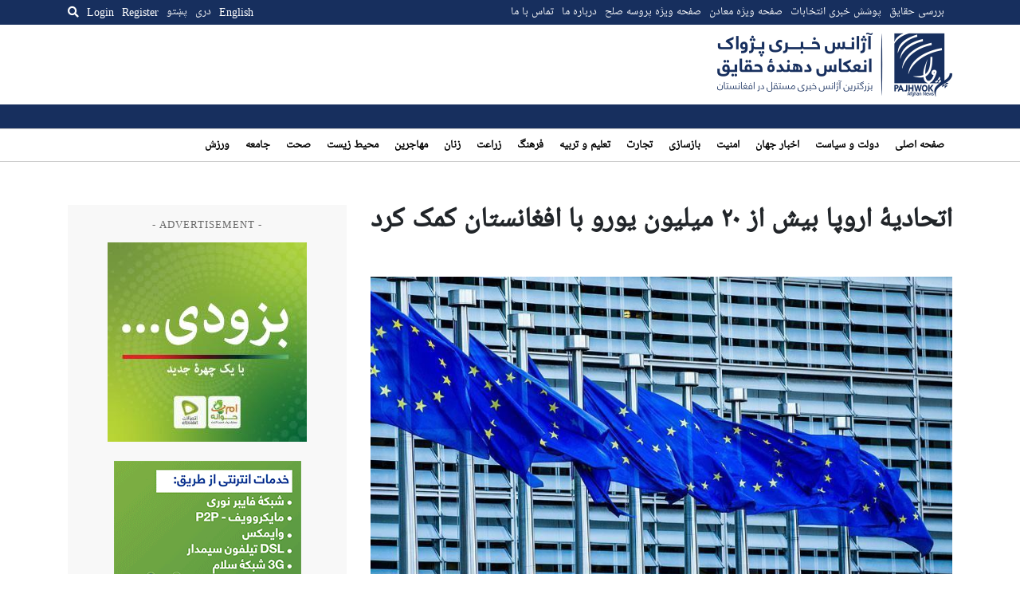

--- FILE ---
content_type: text/html; charset=utf-8
request_url: https://www.google.com/recaptcha/api2/aframe
body_size: 266
content:
<!DOCTYPE HTML><html><head><meta http-equiv="content-type" content="text/html; charset=UTF-8"></head><body><script nonce="c5i1k1DsQB_5QcPH_y0wIg">/** Anti-fraud and anti-abuse applications only. See google.com/recaptcha */ try{var clients={'sodar':'https://pagead2.googlesyndication.com/pagead/sodar?'};window.addEventListener("message",function(a){try{if(a.source===window.parent){var b=JSON.parse(a.data);var c=clients[b['id']];if(c){var d=document.createElement('img');d.src=c+b['params']+'&rc='+(localStorage.getItem("rc::a")?sessionStorage.getItem("rc::b"):"");window.document.body.appendChild(d);sessionStorage.setItem("rc::e",parseInt(sessionStorage.getItem("rc::e")||0)+1);localStorage.setItem("rc::h",'1769267825814');}}}catch(b){}});window.parent.postMessage("_grecaptcha_ready", "*");}catch(b){}</script></body></html>